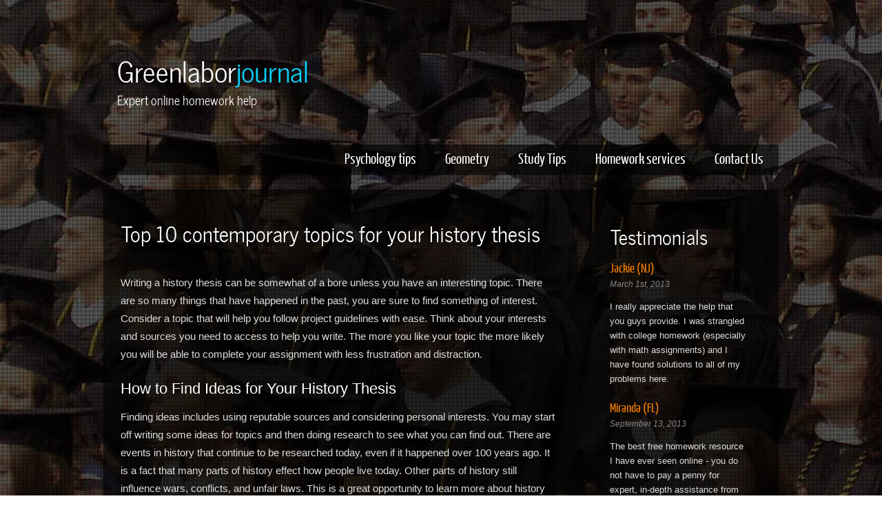

--- FILE ---
content_type: text/html; charset=UTF-8
request_url: https://www.greenlaborjournal.org/10-proven-modern-topics-to-write-a-history-thesis.htm
body_size: 5843
content:
<!DOCTYPE HTML>
<html>

<head>
  <title>10 Proven, Modern Topics To Write A History Thesis</title>
  <meta name="description" content="Writing a history thesis can be somewhat of a bore unless you have an interesting topic. Below is a list of 10 topics you can use to write a history paper" />
<meta name="keywords" content="history thesis writing guide" />
<link rel="canonical" href="https://www.greenlaborjournal.org/10-proven-modern-topics-to-write-a-history-thesis.htm" />
  <meta http-equiv="content-type" content="text/html; charset=UTF-8" />
  <link rel="stylesheet" type="text/css" href="https://www.greenlaborjournal.org/theme/journal/css/style.css" />
  <!-- modernizr enables HTML5 elements and feature detects -->
  <script type="text/javascript" src="https://www.greenlaborjournal.org/theme/journal/js/modernizr-1.5.min.js"></script>
<script src="https://ajax.googleapis.com/ajax/libs/jquery/2.0.2/jquery.min.js"></script>
<script type="text/javascript">
$(document).ready(function(){
 $(".menulink, .popup").hover(function(){
 $(".popup").show();
  },
  function () {
$(".popup").hide();
}); });
</script>

<script type="text/javascript">
$(document).ready(function(){
 $(".menulink2, .popup2").hover(function(){
 $(".popup2").show();
  },
  function () {
$(".popup2").hide();
}); });
</script>
</head>

<body>
  <div id="main">
    <header>
      <div id="logo">
        <div id="logo_text">
          <!-- class="logo_colour", allows you to change the colour of the text -->
          <h1><a href="/">Greenlabor<span class="logo_colour">journal</span></a></h1>
          <h2>Expert online homework help</h2>
        </div>
      </div>
      <nav>
        <div id="menu_container">
          <ul class="sf-menu" id="nav">
           
            <li><a href="/how-to-write-a-psychology-take-home-project.htm">Psychology tips</a></li>
            <li><a href="/how-to-solve-a-geometry-homework-project-on-connections.htm">Geometry</a></li>
            <li><a href="/hints-for-college-students-on-managing-time-for-do-homework-properly.htm" class="menulink">Study Tips</a>
<div class="popup"><ul>
                <li><a href="/how-to-get-assistance-with-your-mathematics-assignments.htm">Effective math hints</a></li>
                <li><a href="/composing-a-good-article-review.htm">Writing an article review</a></li>
                <li><a href="/creating-a-school-paper-topic-that-will-stand-out.htm">A shining essay topic</a></li>
                <li><a href="/home-assignment-paper-composing-time-planning-tutorial.htm">How to plan your time</a></li>
                <li><a href="/5-ideas-to-complete-your-world-history-homework-on-time.htm">World History homework</a></li>
                <li><a href="/accounting-homework-finding-legitimate-help-online.htm">Excel at Accounting </a></li>
                <li><a href="/home-assignments-easy-ways-to-remember-physics-laws.htm">Memorizing Physics laws</a></li>
                <li><a href="/4-crucial-steps-to-write-an-outstanding-500-word-paper.htm">500-word essay</a></li>
                <li><a href="/free-of-charge-assistance-with-your-math-assignments.htm">Free Math help online</a></li>
                <li><a href="/research-paper-writing-tutorial-composing-the-outline.htm">How to write a paper outline</a></li>
                <li><a href="/accounting-homework-where-to-get-reliable-answers.htm">Accounting tips</a></li>
                <li><a href="/searching-for-an-essay-topic-use-your-college-library.htm">Essay topic in your library</a></li>
                <li><a href="/some-vital-tips-on-how-to-write-a-thesis-in-psychology.htm">Psychology thesis tips</a></li>
                <li><a href="/the-value-of-your-home-assignments-study-manual.htm">Memorizing your home material</a></li>
                <li><a href="/using-classmates-help-in-science-homework-composing.htm">Computer science homework</a></li>
                <li><a href="/follow-required-principles-when-writing-an-admission-paper.htm">Application essay rules</a></li>
                <li><a href="/free-online-solutions-to-your-problem-with-english-homework.htm">English homework free help</a></li>
                <li><a href="/frequentative-usage-of-outlines-in-your-essay-is-appropriate.htm">Multiple lay out usage</a></li>
                <li><a href="/helpful-guide-to-support-you-in-biology-assignment-troubles.htm">Biology writing guide</a></li>
                <li><a href="/hints-on-where-to-get-help-with-your-college-homework.htm">College homework help</a></li>
                <li><a href="/how-to-compose-an-organic-chemistry-paper-effortless.htm">Organic chemistry guidelines</a></li>
                <li><a href="/how-to-do-chemistry-homework-successfully.htm">Chemistry homework tips</a></li>
<li><a href="/how-to-make-your-geometry-homework-practical-tips.htm">Dealing with geometry</a></li>
<li><a href="/a-brief-introduction-to-homework-assistance-for-students.htm">Hints on homework help</a></li>
<li><a href="/doing-homework-instantly-a-list-of-proper-recommendations.htm">Quick assignments completion</a></li>
<li><a href="/finding-chemistry-homework-assistance-a-quick-guide.htm">Homework help with Chemistry</a></li>
<li><a href="/getting-good-homework-assistance-on-the-web-at-no-cost.htm">Homework help for free online</a></li>
<li><a href="/doing-homework-while-being-almost-asleep-useful-advice.htm">How not to get asleep making homework</a></li>
<li><a href="/a-list-of-great-time-management-hints-for-homework.htm">Homework time-saving suggestions</a></li>
<li><a href="/in-search-of-quality-social-studies-homework-answers.htm">Getting Social studies homework answers</a></li>
<li><a href="/best-places-to-seek-for-free-math-homework-answers.htm">Free math assignment solutions</a></li>
                </ul></div>
</li>
<li><a href="/advantages-of-hiring-a-professional-helper-for-writing-homework.htm" class="menulink2">Homework services</a>
<div class="popup2"><ul>
                <li><a href="/is-free-accounting-assignment-assistance-a-reality.htm">Online accounting homework help</a></li>
                <li><a href="/chemistry-homework-online-finding-trustworthy-help.htm">Reliable Chemistry help</a></li>
                <li><a href="/choosing-a-site-to-help-you-with-your-algebra-homework.htm">Math help online</a></li>
                <li><a href="/getting-online-help-with-your-homework-a-short-manual.htm">Online assistance</a></li>
                <li><a href="/homework-assistant-n-how-to-find-a-reliable-expert-online.htm">Where to find a reliable homework assistant</a></li>
                <li><a href="/where-to-get-math-homework-help-evaluating-the-options.htm">Math homework help: best options</a></li>
                <li><a href="/how-to-find-help-with-your-science-homework-online.htm">Science homework online</a>
                <li><a href="/searching-for-a-help-for-your-homework.htm">Searching for homework assistance </a>
                <li><a href="/searching-for-cheap-help-with-your-science-homework.htm">Cheap homework help</a>
                <li><a href="/where-can-i-get-cryptography-homework-help.htm">Cryptography homework help</a>
                <li><a href="/how-to-find-expert-math-homework-helpers-online.htm">Math homework helpers</a>
                <li><a href="/history-homework-where-to-find-trustworthy-answers.htm">History answers online</a>
                <li><a href="/accounting-homework-tips-when-teacher-doesnt-help.htm">Accounting homework help </a>
                <li><a href="/advice-for-students-on-writing-homework-n-use-internet.htm">Using internet</a>
                <li><a href="/advice-on-how-to-complete-business-law-homework-for-college-students.htm">Business law homework</a>
                <li><a href="/a-manual-on-how-to-buy-a-legitimate-paper-on-the-web.htm">Ordering a paper online</a>
</li>
                <li><a href="/homework-writing-company-is-able-to-solve-your-problems.htm">Finding an agency</a>
</li>
<li><a href="/why-you-should-use-a-homework-writing-service-good-tips.htm">Using a tutoring service</a>
</li>
<li><a href="/getting-assignment-writing-help-list-of-useful-advice.htm">Staying focused on homework</a>
</li>
<li><a href="/how-to-find-online-homework-help-some-useful-tips.htm">Online homework assistance</a>
</li>
<li><a href="/-homework-assistance-with-physics-a-list-of-great-sources.htm">Physics homework help</a>
</li>
<li><a href="/finding-geometry-homework-assistance-at-no-cost-basic-tips.htm">Free Geometry homework assistance</a></li>
<li><a href="/getting-statistics-homework-help-online-at-no-cost.htm">Tips on Statistics assignments help</a>
</li>
<li><a href="/in-search-of-proper-homework-help-with-algebra-for-free.htm">Homework assistance with Algebra</a></li>
<li><a href="/vital-tips-on-a-search-for-free-homework-help-online.htm">Finding homework help on the Web</a>
</li>
<li><a href="/working-on-science-homework-for-6th-graders-basic-tips.htm">6th grade Science homework tips</a></li>
<li><a href="/the-most-effective-homework-hints-to-motivate-yourself.htm">How to motivate yourself for homework</a></li>
<li><a href="/getting-qualified-elementary-statistics-homework-assistance.htm">Elementary Statistics homework help tips</a></li>
<li><a href="/where-to-look-for-a-reputable-homework-writing-service.htm">Hiring a reliable writing company</a>
</li>
<li><a href="/where-to-get-reliable-astronomy-homework-help-for-free.htm">Finding astronomy homework help</a></li>
<li><a href="/choosing-a-good-homework-company-the-best-guidelines.htm">Selecting a reputable writing service</a></li>
<li><a href="/efficient-ways-to-get-online-help-with-law-homework.htm">Law assignment help</a></li>
<li><a href="/where-do-you-get-calculus-homework-solutions-online.htm">Calculus homework solutions</a></li>
<li><a href="/doing-maths-homework-with-no-hassle-useful-directions.htm">Tackling assignments in math </a></li>


                </ul></div>
</li>
            <li><a href="/contact.htm">Contact Us</a></li>
          </ul>
        </div>
      </nav>
    </header>
    <div id="site_content">
      <div id="sidebar_container">
        <div class="sidebar">
          <h3>Testimonials</h3>
          <h4>Jackie (NJ)</h4>
          <h5>March 1st, 2013</h5>
          <p>I really appreciate the help that you guys provide. I was strangled with college homework (especially with math assignments) and I have found solutions to all of my problems here.</p>
          <h4>Miranda (FL)</h4>
          <h5>September 13, 2013</h5>
          <p>The best free homework resource I have ever seen online - you do not have to pay a penny for expert, in-depth  assistance from real freelance academic writers.</p>
        </div>
        <div class="sidebar">
          <h3>Online help</h3>
          <ul>
            <li><a href="https://myhomeworkdone.com/" target="_blank">myhomeworkdone.com</a> - homework help online</li>
<li><a href="https://ewritingservice.com/" target="_blank">E Writing Service</a></li>
 <li><a href="https://weeklyessay.com/">Professional writing service</a></li>            
<li><a href="https://www.library.pima.gov/homeworkhelp/">Homework tutoring</a></li>
   <li><a href="http://homeworkhelpdesk.org">HomeworkHelpDesk</a></li>
   <li><a href="http://ibuyessay.com/">Custom essay writing</a></li>

          </ul>
        </div>
 <div class="sidebar">
          <h3>Our guides</h3>
<ul>
<li class="in-search-of-reliable-algebra-homework-help-at-a-low-price"><a href="https://www.greenlaborjournal.org/in-search-of-reliable-algebra-homework-help-at-a-low-price.htm" title="In Search Of Reliable Algebra Homework Help At A Low Price">Algebra homework help</a></li>
<li class="how-to-create-a-marvelous-500-words-essay"><a href="https://www.greenlaborjournal.org/how-to-create-a-marvelous-500-words-essay.htm" title="How To Create A Marvelous 500 Words Essay">Writing a 500 words essay</a></li>
<li class="finding-answers-to-us-history-assignments-for-college"><a href="https://www.greenlaborjournal.org/finding-answers-to-us-history-assignments-for-college.htm" title="Finding Answers To US History Assignments For College">Answers to US history assignments</a></li>
<li class="how-to-complete-homework-quickly-effective-techniques"><a href="https://www.greenlaborjournal.org/how-to-complete-homework-quickly-effective-techniques.htm" title="How To Complete Homework Quickly: Effective Techniques">Doing homework on schedule</a></li>
<li class="10-simple-directions-on-dealing-with-calculus-homework"><a href="https://www.greenlaborjournal.org/10-simple-directions-on-dealing-with-calculus-homework.htm" title="10 Simple Directions On Dealing With Calculus Homework">Calculus homework tips</a></li>
<li class="problems-with-your-homeworkonline-helper-is-the-best-solution-for-you"><a href="https://www.greenlaborjournal.org/problems-with-your-homeworkonline-helper-is-the-best-solution-for-you.htm" title="Problems With Your Homework?Online Helper Is The Best Solution For You">An Educated Homework Helper can Solve your Problems</a></li>
<li class="5-hints-to-write-an-essay-especially-required-for-freshman"><a href="https://www.greenlaborjournal.org/5-hints-to-write-an-essay-especially-required-for-freshman.htm" title="5 Hints To Write An Essay (Especially Required For Freshman)">5 stages to write an essay</a></li>
<li class="where-to-go-looking-for-geometry-homework-answers"><a href="https://www.greenlaborjournal.org/where-to-go-looking-for-geometry-homework-answers.htm" title="Where To Go Looking For Geometry Homework Answers">Geometry homework answers</a></li>
<li class="in-search-of-engineering-homework-solutions-4-directions"><a href="https://www.greenlaborjournal.org/in-search-of-engineering-homework-solutions-4-directions.htm" title="In Search Of Engineering Homework Solutions: 4 Directions">Engineering homework answers</a></li>
<li class="can-i-find-reliable-history-homework-answers-online"><a href="https://www.greenlaborjournal.org/can-i-find-reliable-history-homework-answers-online.htm" title="Can I Find Reliable History Homework Answers Online?">Doing history homework</a></li>
<li class="3-effective-ways-to-eliminate-mistakes-from-your-homework"><a href="https://www.greenlaborjournal.org/3-effective-ways-to-eliminate-mistakes-from-your-homework.htm" title="3 Effective Ways To Eliminate Mistakes From Your Homework">Proofread your homework</a></li>
<li class="schools-without-homework-an-experts-point-of-view"><a href="https://www.greenlaborjournal.org/schools-without-homework-an-experts-point-of-view.htm" title="Schools Without Homework: An Expert&#039;s Point Of View">No homework in schools</a></li>
<li class="current active  10-proven-modern-topics-to-write-a-history-thesis"><a href="https://www.greenlaborjournal.org/10-proven-modern-topics-to-write-a-history-thesis.htm" title="10 Proven, Modern Topics To Write A History Thesis">10 modern topics for your history thesis</a></li>
<li class="who-can-provide-me-with-chemistry-homework-answers"><a href="https://www.greenlaborjournal.org/who-can-provide-me-with-chemistry-homework-answers.htm" title="Who Can Provide Me With Chemistry Homework Answers">Chemistry homework answers</a></li>
<li class="crucial-words-to-avoid-in-your-masters-statement-writing"><a href="https://www.greenlaborjournal.org/crucial-words-to-avoid-in-your-masters-statement-writing.htm" title="Crucial Words To Avoid In Your Master&#039;s Statement Writing">Phrases to avoid in your master's thesis</a></li>
<li class="best-tips-on-who-can-help-you-with-your-homework-assignment"><a href="https://www.greenlaborjournal.org/best-tips-on-who-can-help-you-with-your-homework-assignment.htm" title="Best Tips On Who Can Help You With Your Homework Assignment">Who Can Help You With Your Homework?</a></li>
<li class="how-to-deal-with-economics-homework-10-useful-tricks"><a href="https://www.greenlaborjournal.org/how-to-deal-with-economics-homework-10-useful-tricks.htm" title="How To Deal With Economics Homework: 10 Useful Tricks">Doing economics homework</a></li>
<li class="how-to-tackle-homework-more-efficiently-useful-tips"><a href="https://www.greenlaborjournal.org/how-to-tackle-homework-more-efficiently-useful-tips.htm" title="How To Tackle Homework More Efficiently: Useful Tips">Homework preparation tips</a></li>
<li class="index"><a href="https://www.greenlaborjournal.org/" title="Get Free Homework Assistance With Your College Assignments">Home</a></li>
</ul>
      </div>
</div>
      <div class="content">
<h1>Top 10 contemporary topics for your history thesis</h1>
<br>
<p>Writing a history thesis can be somewhat of a bore unless you have an interesting topic. There are so many things that have happened in the past, you are sure to find something of interest.  Consider a topic that will help you follow project guidelines with ease. Think about your interests and sources you need to access to help you write. The more you like your topic the more likely you will be able to complete your assignment with less frustration and distraction.</p>
<h3>How to Find Ideas for Your History Thesis</h3>
<p>Finding ideas includes using reputable sources and considering personal interests. You may start off writing some ideas for topics and then doing research to see what you can find out. There are events in history that continue to be researched today, even if it happened over 100 years ago. It is a fact that many parts of history effect how people live today. Other parts of history still influence wars, conflicts, and unfair laws.  This is a great opportunity to learn more about history and in particular, parts that effect you and your interests.</p>
<h3>Writing about Current Events</h3>
<p>Current events are something else to consider since it is history in the making.  This may include researching laws that have been changed after a recent event or laws that are so old they should consider revising.  There are terror groups that have committed crimes for no apparent reason, even though they claim to have their reasons. The economy in certain parts of the world has seen big changes in recent years compared to where it was a few year ago.  There have been riots and civil wars that have made headlines in parts of the world with some having people wonder what happened since the event started and why did it start in the first place. Sometimes current events can inspire you to learn about past events to get more clarity on what may happen in the future.</p>
<b><u><p>You can review basic ideas listed below to help you get started brainstorming potential topics.</p></b></u>
<ol>
<li>September 1, 2001 terror attacks in the United States.</li>
<li>Founding of the United Nations.</li>
<li>Assassination of Dr. Martin Luther King Jr.</li>
<li>Afghanistan/Iraq War.</li>
<li>Evolution of world religions.</li>
<li>Women and the Military.</li>
<li>The Atomic Bomb.</li>
<li>The Economy in China.</li>
<li>How Nelson Mandela became an African leader.</li>
<li>Chernobyl.</li>
</ol></div>
    </div>
    <footer>
      <p>Copyright &copy; greenlaborjournal.org | Helping college students with complex assignments for free</p>
    </footer>
  </div>
  <p>&nbsp;</p>
  <!-- javascript at the bottom for fast page loading -->
  <script type="text/javascript" src="js/jquery.js"></script>
  <script type="text/javascript" src="js/jquery.easing-sooper.js"></script>
  <script type="text/javascript" src="js/jquery.sooperfish.js"></script>
  <script type="text/javascript">
    $(document).ready(function() {
      $('ul.sf-menu').sooperfish();
    });
  </script>
<script defer src="https://static.cloudflareinsights.com/beacon.min.js/vcd15cbe7772f49c399c6a5babf22c1241717689176015" integrity="sha512-ZpsOmlRQV6y907TI0dKBHq9Md29nnaEIPlkf84rnaERnq6zvWvPUqr2ft8M1aS28oN72PdrCzSjY4U6VaAw1EQ==" data-cf-beacon='{"version":"2024.11.0","token":"e998f0e766404096927ecf2dcfe0d841","r":1,"server_timing":{"name":{"cfCacheStatus":true,"cfEdge":true,"cfExtPri":true,"cfL4":true,"cfOrigin":true,"cfSpeedBrain":true},"location_startswith":null}}' crossorigin="anonymous"></script>
</body>
</html>#                                  

--- FILE ---
content_type: text/css
request_url: https://www.greenlaborjournal.org/theme/journal/css/style.css
body_size: 2382
content:
@font-face { 
  font-family: Yanone Kaffeesatz; 
    src: url('../fonts/YanoneKaffeesatz-Regular.eot'); 
    src: local("Yanone Kaffeesatz"), url('../fonts/YanoneKaffeesatz-Regular.ttf'); 
} 

@font-face { 
  font-family: News Cycle; 
    src: url('../fonts/NewsCycle-Regular.eot'); 
    src: local("News Cycle"), url('../fonts/NewsCycle-Regular.ttf'); 
} 

html { 
  height: 100%;
}

* { 
  margin: 0;
  padding: 0;
}

/* tell the browser to render HTML 5 elements as block */
article, aside, figure, footer, header, hgroup, nav, section { 
  display:block;
}

body { 
  font: normal .80em arial, sans-serif;
  background: #FFF url(../images/back.jpg) no-repeat center fixed;
  color: #DDD;
}

p { 
  padding: 0 0 20px 0;
  line-height: 1.7em;
}

img { 
  border: 0;
}

h1, h2, h3, h4, h5, h6 { 
  color: #362C20;
  letter-spacing: 0em;
  padding: 0 0 5px 0;
}

h1, h2, h3 { 
  font: normal 140% arial, sans-serif;
  margin: 0 0 15px 0;
  padding: 15px 0 5px 0;
  color: #FFF;
}

h2 { 
  font-size: 160%;
  padding: 9px 0 5px 0;
  color: #F67F00;
}

h3 { 
  font-size: 140%;
  padding: 5px 0 0 0;
}

h4, h6 { 
  color: #F67F00;
  padding: 0 0 5px 0;
  font: normal 150% 'Yanone kaffeesatz', arial, sans-serif;
}

h5, h6 { 
  color: #888;
  font: italic 95% arial, sans-serif;
  letter-spacing: normal;
  padding: 0 0 15px 0;
}

a, a:hover { 
  outline: none;
  text-decoration: underline;
  color: #09D4FF;
}

a:hover { 
  text-decoration: none;
}

blockquote { 
  margin: 20px 0; 
  padding: 10px 20px 0 20px;
  border: 1px solid #E5E5DB;
  background: #FFF;
}

ul { 
  margin: 2px 0 22px 17px;
}

ul li { 
  list-style-type: circle;
  margin: 0 0 6px 0; 
  padding: 0 0 4px 5px;
  line-height: 1.5em;
}

ol { 
  margin: 8px 0 22px 20px;
}

ol li { 
  margin: 0 0 11px 0;
}

.left { 
  float: left;
  width: auto;
  margin-right: 10px;
}

.right { 
  float: right; 
  width: auto;
  margin-left: 10px;
}

.center { 
  display: block;
  text-align: center;
  margin: 20px auto;
}

#main, nav, #container, #logo, #site_content, footer { 
  margin-left: auto; 
  margin-right: auto;
}

#main {
  margin: 50px auto;
  width: 980px;
  padding-bottom: 30px;
}

header { 
  background: transparent;
  height: 225px;
}

#logo { 
  width: 330px;
  float: left;
  height: 100px;
  color: #888;
  padding: 20px;
  margin-bottom: 20px;
}

#logo h1, #logo h2 { 
  font: normal 320% 'News Cycle', arial, sans-serif;
  border-bottom: 0;
  text-transform: none;
  margin: 0;
}

#logo_text h1, #logo_text h1 a, #logo_text h1 a:hover { 
  padding: 0;
  color: #FFF;
  text-decoration: none;
}

#logo_text h1 a .logo_colour { 
  color: #09D4FF;
}

#logo_text a:hover .logo_colour { 
  color: #FFF;
}

#logo_text h2 { 
  font-size: 140%;
  padding: 0 0 0 0;
  color: #FFF;
}

nav { 
  float: left;
  height: 44px;
  width: 980px;
  margin: 0 auto 0 auto;
  color: #FFF;
  background: transparent url(../images/transparent.png);
} 

#menu_container { 
  width: 980px;
  margin: 0 auto 0 auto;
}

#site_content { 
  width: 930px;
  overflow: hidden;
  margin: 0px auto 0 auto;
  padding: 25px;
  background: transparent url(../images/transparent.png);
} 

#sidebar_container { 
  float: right;
  width: 224px;
  padding: 20px 5px 0 0;
}

.sidebar { 
  float: right;
  width: 200px;
  margin: 0 0 17px 0;
  padding: 0 15px 5px 13px;
}
  
.sidebar h3, .content h1 { 
  padding: 0 15px 20px 0;
  font: 200% 'News Cycle', arial, sans-serif;
  text-shadow:  #000 1px 1px;
  margin: 0 1px;
  color: #FFF;
}

.sidebar h3 { 
  padding: 0 15px 14px 0;
  color: #FFF;
  font: 230% 'News Cycle', arial, sans-serif;
}

.sidebar ul { 
  margin: 0 0 15px 0;
} 

.sidebar li a, .sidebar li a:hover { 
  color: #DDD;
  text-decoration: none;
} 

.sidebar li a:hover { 
  text-decoration: underline;
} 

.sidebar_item, .content_item { 
  padding: 15px 0;
}

.paperclip { 
  float: left;
  position: relative; 
  z-index: 0;
  vertical-align: middle; 
  margin: -15px 0 -60px -40px;
}

.content { 
  text-align: left;
  width: 630px;
  margin: 0 0 15px 0;
  float: left;
  font-size: 120%;
  padding: 14px 0 0 0;
}
  
.content ul { 
  margin: 2px 0 22px 0px;
}

.content ul li, .sidebar ul li { 
  list-style-type: none;
  background: url(../images/bullet.png) no-repeat;
  margin: 0 0 0 0; 
  padding: 0 0 4px 28px;
  line-height: 1.5em;
}

footer { 
  width: 980px;
  font: 170% 'Yanone Kaffeesatz', arial, sans-serif;
  text-shadow: 1px 1px #000;
  height: 30px;
  padding: 5px 0 20px 0;
  text-align: center; 
  color: #FFF;
  margin-top: 25px;
  background: transparent url(../images/transparent.png);
}

footer p { 
  line-height: 1.7em;
  padding: 0 0 10px 0;
}

footer a { 
  color: #FFF;
  text-decoration: none;
}

footer a:hover { 
  color: #FFF;
  text-decoration: underline;
}

.form_settings { 
  margin: 15px 0 0 0;
}

.form_settings p { 
  padding: 0 0 4px 0;
}

.form_settings span { 
  float: left; 
  width: 200px; 
  text-align: left;
}
  
.form_settings input, .form_settings textarea { 
  padding: 5px; 
  width: 299px; 
  font: 100% arial; 
  border: 1px solid #C6E7F0; 
  background: #EFF8FB; 
  color: #47433F;
  border-radius: 7px 7px 7px 7px;
  -moz-border-radius: 7px 7px 7px 7px;
  -webkit-border: 7px 7px 7px 7px;  
}
  
.form_settings .submit { 
  font: 140% 'Yanone Kaffeesatz', arial, sans-serif; 
  border: 0; 
  width: 99px; 
  margin: 0 0 0 212px; 
  height: 33px;
  padding: 2px 0 3px 0;
  cursor: pointer; 
  background: #1EC9F4; 
  -webkit-border-radius: .5em .5em .5em .5em ; 
  -moz-border-radius: .5em .5em .5em .5em ;
  border-radius: .5em .5em .5em .5em ;
  -webkit-box-shadow: 0 1px 2px rgba(0,0,0,.2);
  -moz-box-shadow: 0 1px 2px rgba(0,0,0,.2);
  box-shadow: 0 1px 2px rgba(0,0,0,.2);  
  color: #FFF;
  border: solid 1px #0D8AA9;
  background: #46C4DD;
  background: -webkit-gradient(linear, left top, left bottom, from(#63CFDF), to(#17B2D9));
  background: -moz-linear-gradient(top,  #63CFDF,  #17B2D9);
  text-shadow: 1px 1px #178497;
}

.form_settings textarea, .form_settings select { 
  font: 100% arial; 
  width: 299px;
}

.form_settings select { 
  width: 310px;
}

.form_settings .checkbox { 
  margin: 4px 0; 
  padding: 0; 
  width: 14px;
  border: 0;
  background: none;
}

.separator { 
  width: 100%;
  height: 0;
  border-top: 1px solid #D9D5CF;
  border-bottom: 1px solid #FFF;
  margin: 0 0 20px 0;
}
  
table { 
  margin: 10px 0 30px 0;
}

table tr th, table tr td { 
  background: #70D4E6;
  color: #FFF;
  padding: 7px 4px;
  text-align: left;
}
  
table tr td { 
  background: #D3F2F7;
  color: #47433F;
  border-top: 1px solid #FFF;
}





/**
Stylesheet for SooperFish by www.SooperThemes.com
Author: Jurriaan Roelofs
**/

/* Configuration of menu width */
html body ul.sf-menu ul,html body ul.sf-menu ul li { 
  width: 200px;
}

html body ul.sf-menu ul ul { 
  margin: 0 0 0 200px;
}

/* Framework for proper showing/hiding/positioning */
ul.sf-menu,ul.sf-menu * { 
  margin: 0;
  padding: 0;
}

ul.sf-menu { 
  display: block;
  position: relative;
}
  
ul.sf-menu li { 
  display: block;
  list-style: none;
  float: left;
  position: relative;
}
  
ul.sf-menu li:hover { 
  visibility: inherit; /* fixes IE7 'sticky bug' */ 
}

ul.sf-menu a { 
  display: block;
  position: relative;
}
  
ul.sf-menu ul { 
  position: absolute;
  left: 0;
  width: 150px; 
  top: auto;
  left: -999999px;
}
  
ul.sf-menu ul a { 
  zoom: 1; /* IE6/7 fix */ 
}

ul.sf-menu ul li { 
  float: left; /* Must always be floated otherwise there will be a rogue 1px margin-bottom in IE6/7 */
  width: 150px;
}
  
ul.sf-menu ul ul { 
  top: 0;
  margin: 0 0 0 150px;
}

ul.sf-menu li:hover ul,ul.sf-menu li:focus ul,ul.sf-menu li.sf-hover ul, 
ul.sf-menu ul li:hover ul,ul.sf-menu ul li:focus ul,ul.sf-menu ul li.sf-hover ul,
ul.sf-menu ul ul li:hover ul,ul.sf-menu ul ul li:focus ul,ul.sf-menu ul ul li.sf-hover ul,
ul.sf-menu ul ul ul li:hover ul,ul.sf-menu ul ul ul li:focus ul,ul.sf-menu ul ul ul li.sf-hover ul { 
  left: auto;
}
  
ul.sf-menu li:hover ul ul,ul.sf-menu li:focus ul ul,ul.sf-menu li.sf-hover ul ul,
ul.sf-menu ul li:hover ul ul,ul.sf-menu ul li:focus ul ul,ul.sf-menu ul li.sf-hover ul ul,
ul.sf-menu ul ul li:hover ul ul,ul.sf-menu ul ul li:focus ul ul,ul.sf-menu ul ul li.sf-hover ul ul,
ul.sf-menu ul ul ul li:hover ul ul,ul.sf-menu ul ul ul li:focus ul ul,ul.sf-menu ul ul ul li.sf-hover ul ul { 
  left: -999999px;
}

/* autoArrows CSS */
span.sf-arrow { 
  width: 7px;
  height: 7px;
  position: absolute;
  top: 20px;
  right: 5px;
  display: block;
  background: url(../images/arrows-white.png) no-repeat 0 0;
  overflow: hidden; /* making sure IE6 doesn't overflow and expand the box */
  font-size: 1px;
}

ul ul span.sf-arrow { 
  right: 10;
  top: 20px;
  background-position: 0 100%;
}

/* Theming the menu */
ul#nav { 
  float: right;
}

ul#nav ul { 
  background: #0DBBD5;
  margin-top: 5px;
  padding-bottom: 15px;
}

ul#nav li a { 
  padding:7px 20px 6px 20px;
  font: 170% 'Yanone Kaffeesatz', arial, sans-serif;
  text-shadow: 1px 1px #000;
  text-decoration: none;
  color: #FFF;
  margin-right: 2px;
}

ul#nav li a:hover,ul#nav li a:focus { 
  color: #0DBBD5;
  text-shadow: none;
}

ul#nav ul li a:hover,ul#nav ul li a:focus { 
  color: #222;
  text-shadow: none;
}


.popup { width:320px!important; display:none;  position:absolute; margin:0px 0px 0px -20px!important; padding-top: 15px!important;}
.popup ul { margin:0!important; padding: 15px!important; float: none!important; text-align: center!important; width: auto!important; height: auto!important; background:#000;}
.popup ul li { margin:0!important; padding: 0px!important; float: none!important;}
.popup ul li a { 
  padding: 0px!important;
  font: 140% 'Yanone Kaffeesatz', arial, sans-serif!important;
  text-shadow: none!important;
  text-decoration: none;
  color: rgba(255,255,255,0.8)!important;
  margin-right: 0px!important;
  margin: 5px 0px!important;
}
.popup ul li a:hover {color: #fff!important;}


.popup2 { width:320px!important; display:none;  position:absolute; margin:0px 0px 0px 0px!important; padding-top: 15px!important;}
.popup2 ul { margin:0!important; padding: 15px!important; float: none!important; text-align: center!important; width: auto!important; height: auto!important; background:#000;}
.popup2 ul li { margin:0!important; padding: 0px!important; float: none!important;}
.popup2 ul li a { 
  padding: 0px!important;
  font: 140% 'Yanone Kaffeesatz', arial, sans-serif!important;
  text-shadow: none!important;
  text-decoration: none;
  color: rgba(255,255,255,0.8)!important;
  margin-right: 0px!important;
  margin: 5px 0px!important;
}
.popup2 ul li a:hover {color: #fff!important;}